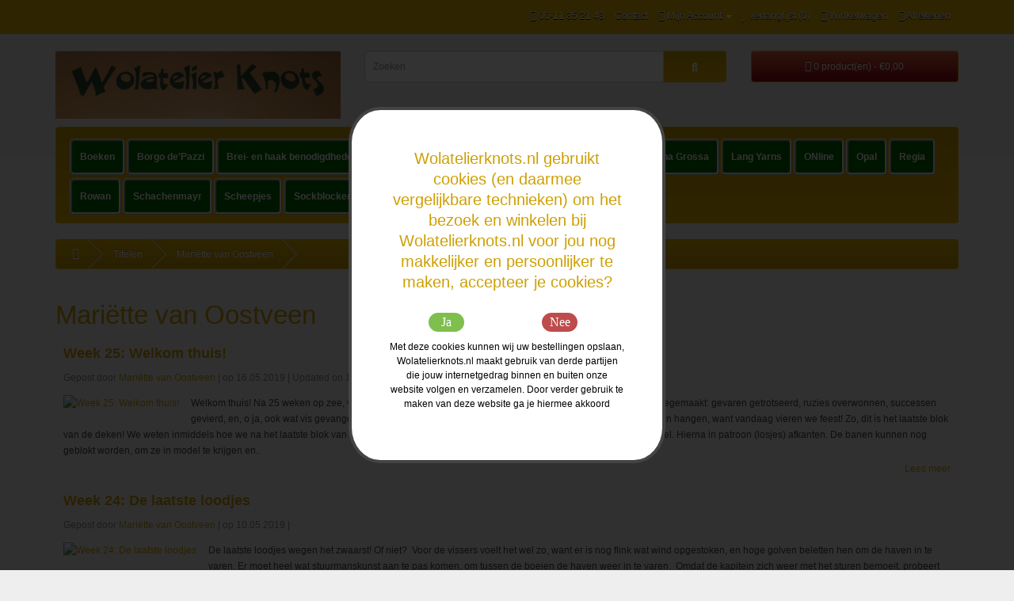

--- FILE ---
content_type: text/html; charset=utf-8
request_url: https://wolatelierknots.nl/blog-headlines/blogauthor1
body_size: 11329
content:
<!DOCTYPE html>
<!--[if IE]><![endif]-->
<!--[if IE 8 ]><html dir="ltr" lang="nl" class="ie8"><![endif]-->
<!--[if IE 9 ]><html dir="ltr" lang="nl" class="ie9"><![endif]-->
<!--[if (gt IE 9)|!(IE)]><!-->
<html dir="ltr" lang="nl">
<!--<![endif]-->
<head>
<meta charset="UTF-8" />
<meta name="viewport" content="width=device-width, initial-scale=1">
<meta name="msapplication-config" content="none"/>
<title>Mariëtte van Oostveen</title>
<base href="https://wolatelierknots.nl/" />
<meta http-equiv="X-UA-Compatible" content="IE=edge">
<link href="https://wolatelierknots.nl/image/catalog/favicon.png" rel="icon" />
<link rel="stylesheet" type="text/css" href="catalog/view/theme/breigaren/stylesheet/css/bookblock.css" />
<!-- custom demo style -->
<link rel="stylesheet" type="text/css" href="catalog/view/theme/breigaren/stylesheet/css/demo1.css" />
<script src="catalog/view/javascript/js/modernizr.custom.js"></script>
<script src="catalog/view/javascript/jquery/jquery-2.1.1.min.js" type="text/javascript"></script>
<link href="catalog/view/javascript/bootstrap/css/bootstrap.min.css" rel="stylesheet" media="screen" />
<script src="catalog/view/javascript/mf/jquery-ui.min.js" type="text/javascript"></script>
<script src="catalog/view/javascript/bootstrap/js/bootstrap.min.js" type="text/javascript"></script>
<link href="catalog/view/javascript/font-awesome/css/font-awesome.min.css" rel="stylesheet" type="text/css" />
<link href="catalog/view/theme/breigaren/stylesheet/stylesheet.css" rel="stylesheet">
<link href="catalog/view/theme/default/stylesheet/blog-news.css" type="text/css" rel="stylesheet" media="screen" />
<script src="catalog/view/javascript/common.js" type="text/javascript"></script>
<!-- Global site tag (gtag.js) - Google Analytics -->
<script async src="https://www.googletagmanager.com/gtag/js?id=UA-109655353-1"></script>
<script>
  window.dataLayer = window.dataLayer || [];
  function gtag(){dataLayer.push(arguments);}
  gtag('js', new Date());

  gtag('config', 'UA-109655353-1');
</script><meta name="google-site-verification" content="5LMJ56Euk2lo1SWvo53L3g29ihM9uyY49decv-asVaE" />
</head>
<body class="news-ncategory">
<nav id="top">
  <div class="container">
            <div id="top-links" class="nav pull-right">
      <ul class="list-inline">
        <li><a href="https://wolatelierknots.nl/index.php?route=information/contact"><i class="fa fa-phone"></i> <span class="hidden-xs hidden-sm hidden-md">06-11 35 21 43</span></a></li>
        <li><a href="https://wolatelierknots.nl/index.php?route=information/contact">Contact</a></li>
        <li class="dropdown"><a href="https://wolatelierknots.nl/index.php?route=account/account" title="Mijn Account" class="dropdown-toggle" data-toggle="dropdown"><i class="fa fa-user"></i> <span class="hidden-xs hidden-sm hidden-md">Mijn Account</span> <span class="caret"></span></a>
          <ul class="dropdown-menu dropdown-menu-right">
                        <li><a href="https://wolatelierknots.nl/index.php?route=account/register">Registreren</a></li>
            <li><a href="https://wolatelierknots.nl/index.php?route=account/login">Inloggen</a></li>
                      </ul>
        </li>
        <li><a href="https://wolatelierknots.nl/index.php?route=account/wishlist" id="wishlist-total" title="Verlanglijst (0)"><i class="fa fa-heart"></i> <span class="hidden-xs hidden-sm hidden-md">Verlanglijst (0)</span></a></li>
        <li><a href="https://wolatelierknots.nl/index.php?route=checkout/cart" title="Winkelwagen"><i class="fa fa-shopping-cart"></i> <span class="hidden-xs hidden-sm hidden-md">Winkelwagen</span></a></li>
        <li><a href="https://wolatelierknots.nl/index.php?route=checkout/cart" title="Afrekenen"><i class="fa fa-share"></i> <span class="hidden-xs hidden-sm hidden-md">Afrekenen</span></a></li>
      </ul>
    </div>
  </div>
</nav>
<header>
  <div class="container">
    <div class="row">
      <div class="col-sm-4">
        <div id="logo">
                    <a href="https://wolatelierknots.nl/index.php?route=common/home"><img src="https://wolatelierknots.nl/image/catalog/logo_knots.jpg" title="Wolatelier Knots" alt="Wolatelier Knots" class="img-responsive" /></a>
                  </div>
      </div>
      <div class="col-sm-5"><div id="search" class="input-group">
  <input type="text" name="search" value="" placeholder="Zoeken" class="form-control input-lg" />
  <span class="input-group-btn">
    <button type="button" class="btn btn-default btn-lg"><i class="fa fa-search"></i></button>
  </span>
</div>      </div>
      <div class="col-sm-3"><div id="cart" class="btn-group btn-block">
  <button type="button" data-toggle="dropdown" data-loading-text="Laden..." class="btn btn-inverse btn-block btn-lg dropdown-toggle"><i class="fa fa-shopping-cart"></i> <span id="cart-total">0 product(en) - €0,00</span></button>
  <ul class="dropdown-menu pull-right">
        <li>
      <p class="text-center">U heeft nog geen producten in uw winkelwagen.</p>
    </li>
      </ul>
</div>
</div>
    </div>
  </div>
</header>
<div class="container">
  <nav id="menu" class="navbar">
    <div class="navbar-header"><span id="category" class="visible-xs">categorie&euml;n</span>
      <button type="button" class="btn btn-navbar navbar-toggle" data-toggle="collapse" data-target=".navbar-ex1-collapse"><i class="fa fa-bars"></i></button>
    </div>
    <div class="collapse navbar-collapse navbar-ex1-collapse">
      <ul class="nav navbar-nav">
                        <li class="dropdown"><a href="https://wolatelierknots.nl/boeken" class="dropdown-toggle" data-toggle="dropdown">Boeken</a>
          <div class="dropdown-menu">
            <div class="dropdown-inner">
                            <ul class="list-unstyled">
                                <li><a href="https://wolatelierknots.nl/boeken/aanbieding boeken">Aanbieding boeken</a></li>
                              </ul>
                          </div>
            <a href="https://wolatelierknots.nl/boeken" class="see-all">Alles weergeven Boeken</a> </div>
        </li>
                                <li class="dropdown"><a href="https://wolatelierknots.nl/borgodepazzi" class="dropdown-toggle" data-toggle="dropdown">Borgo de'Pazzi</a>
          <div class="dropdown-menu">
            <div class="dropdown-inner">
                            <ul class="list-unstyled">
                                <li><a href="https://wolatelierknots.nl/borgodepazzi/Flambé">Flambé</a></li>
                                <li><a href="https://wolatelierknots.nl/borgodepazzi/magickette">Magic Kette</a></li>
                                <li><a href="https://wolatelierknots.nl/borgodepazzi/Wilma">Wilma</a></li>
                              </ul>
                          </div>
            <a href="https://wolatelierknots.nl/borgodepazzi" class="see-all">Alles weergeven Borgo de'Pazzi</a> </div>
        </li>
                                <li><a href="https://wolatelierknots.nl/brei-haaknaalden">Brei- en haak benodigdheden</a></li>
                                <li><a href="https://wolatelierknots.nl/brei-haak-pakketten">Brei-Haakpakketten</a></li>
                                <li class="dropdown"><a href="https://wolatelierknots.nl/index.php?route=product/category&amp;path=302" class="dropdown-toggle" data-toggle="dropdown">DMC</a>
          <div class="dropdown-menu">
            <div class="dropdown-inner">
                            <ul class="list-unstyled">
                                <li><a href="https://wolatelierknots.nl/index.php?route=product/category&amp;path=302_301">Top This</a></li>
                              </ul>
                          </div>
            <a href="https://wolatelierknots.nl/index.php?route=product/category&amp;path=302" class="see-all">Alles weergeven DMC</a> </div>
        </li>
                                <li class="dropdown"><a href="https://wolatelierknots.nl/durablegaren" class="dropdown-toggle" data-toggle="dropdown">Durable</a>
          <div class="dropdown-menu">
            <div class="dropdown-inner">
                            <ul class="list-unstyled">
                                <li><a href="https://wolatelierknots.nl/durablegaren/Durable Soqs klassiek sokkengaren                           ">Soqs</a></li>
                              </ul>
                          </div>
            <a href="https://wolatelierknots.nl/durablegaren" class="see-all">Alles weergeven Durable</a> </div>
        </li>
                                <li><a href="https://wolatelierknots.nl/knitpro">Knitpro</a></li>
                                <li class="dropdown"><a href="https://wolatelierknots.nl/Lana_grossa" class="dropdown-toggle" data-toggle="dropdown">Lana Grossa</a>
          <div class="dropdown-menu">
            <div class="dropdown-inner">
                            <ul class="list-unstyled">
                                <li><a href="https://wolatelierknots.nl/Lana_grossa/4capi">4 Capi</a></li>
                                <li><a href="https://wolatelierknots.nl/Lana_grossa/Aboutberlinfunky">About Berlin Funky</a></li>
                                <li><a href="https://wolatelierknots.nl/Lana_grossa/AboutBerlinYakSky">About Berlin Yak Sky</a></li>
                                <li><a href="https://wolatelierknots.nl/Lana_grossa/allora">Allora</a></li>
                                <li><a href="https://wolatelierknots.nl/Lana_grossa/AlloraHanddyed">Allora Hand-dyed</a></li>
                                <li><a href="https://wolatelierknots.nl/Lana_grossa/Alpaca Air">Alpaca Air</a></li>
                                <li><a href="https://wolatelierknots.nl/Lana_grossa/AlpacaAirII">Alpaca Air II</a></li>
                                <li><a href="https://wolatelierknots.nl/Lana_grossa/alpacamoda">Alpaca Moda</a></li>
                                <li><a href="https://wolatelierknots.nl/Lana_grossa/Cotolana">Alta Moda Cotolana</a></li>
                                <li><a href="https://wolatelierknots.nl/Lana_grossa/cotolanaprint">Alta Moda Cotolana Print</a></li>
                                <li><a href="https://wolatelierknots.nl/Lana_grossa/Avio">Avio</a></li>
                                <li><a href="https://wolatelierknots.nl/Lana_grossa/BabySoft">Babysoft</a></li>
                                <li><a href="https://wolatelierknots.nl/Lana_grossa/Bacca">Bacca</a></li>
                                <li><a href="https://wolatelierknots.nl/Lana_grossa/Basta">Basta</a></li>
                                <li><a href="https://wolatelierknots.nl/Lana_grossa/Bella">Bella</a></li>
                                <li><a href="https://wolatelierknots.nl/Lana_grossa/bingo_breiwol">Bingo</a></li>
                                <li><a href="https://wolatelierknots.nl/Lana_grossa/Bomba">Bomba</a></li>
                                <li><a href="https://wolatelierknots.nl/Lana_grossa/Bottoni">Bottoni</a></li>
                                <li><a href="https://wolatelierknots.nl/index.php?route=product/category&amp;path=39_252">Brigitte no 2</a></li>
                                <li><a href="https://wolatelierknots.nl/Lana_grossa/Brigitte03">Brigitte no 3</a></li>
                                <li><a href="https://wolatelierknots.nl/Lana_grossa/brigitte03color">Brigitte no 3 Color</a></li>
                                <li><a href="https://wolatelierknots.nl/Lana_grossa/Brigitteno5">Brigitte no 5</a></li>
                                <li><a href="https://wolatelierknots.nl/Lana_grossa/Brigitte Silkdream">Brigitte Silkdream</a></li>
                                <li><a href="https://wolatelierknots.nl/Lana_grossa/brillino">Brillino</a></li>
                                <li><a href="https://wolatelierknots.nl/Lana_grossa/Campo">Campo</a></li>
                                <li><a href="https://wolatelierknots.nl/Lana_grossa/Cara">Cara</a></li>
                                <li><a href="https://wolatelierknots.nl/Lana_grossa/cashseta">Cashseta</a></li>
                                <li><a href="https://wolatelierknots.nl/Lana_grossa/Cassata">Cassata</a></li>
                                <li><a href="https://wolatelierknots.nl/Lana_grossa/Chirstmas Edition">Christmas Edition</a></li>
                                <li><a href="https://wolatelierknots.nl/Lana_grossa/Cocco">Cocco</a></li>
                                <li><a href="https://wolatelierknots.nl/Lana_grossa/collino">Collino</a></li>
                                <li><a href="https://wolatelierknots.nl/Lana_grossa/colorissimo">Colorissimo</a></li>
                                <li><a href="https://wolatelierknots.nl/Lana_grossa/Colorsforyou">Colors for You</a></li>
                                <li><a href="https://wolatelierknots.nl/Lana_grossa/Colortwist">Colortwist</a></li>
                                <li><a href="https://wolatelierknots.nl/Lana_grossa/colupo">Colupo</a></li>
                                <li><a href="https://wolatelierknots.nl/Lana_grossa/Confetti">Confetti</a></li>
                                <li><a href="https://wolatelierknots.nl/Lana_grossa/Coolmerinobig">Cool Merino Big</a></li>
                                <li><a href="https://wolatelierknots.nl/Lana_grossa/cool-wool">Cool Wool</a></li>
                                <li><a href="https://wolatelierknots.nl/Lana_grossa/CoolWool4Socks">Cool Wool 4 Socks Print</a></li>
                                <li><a href="https://wolatelierknots.nl/Lana_grossa/coolwoolbaby">Cool Wool Baby</a></li>
                                <li><a href="https://wolatelierknots.nl/Lana_grossa/coolwool">Cool Wool Big</a></li>
                                <li><a href="https://wolatelierknots.nl/Lana_grossa/CwbVintage">Cool Wool Big Vintage</a></li>
                                <li><a href="https://wolatelierknots.nl/Lana_grossa/coolwoolhanddyed">Cool Wool Hand-dyed</a></li>
                                <li><a href="https://wolatelierknots.nl/Lana_grossa/coolwoollace">Cool Wool Lace Hand-dyed</a></li>
                                <li><a href="https://wolatelierknots.nl/Lana_grossa/CoolWoolVintage">Cool Wool Vintage</a></li>
                                <li><a href="https://wolatelierknots.nl/Lana_grossa/Cotonella">Cotonella</a></li>
                                <li><a href="https://wolatelierknots.nl/Lana_grossa/Cottonwool">Cotton Wool</a></li>
                                <li><a href="https://wolatelierknots.nl/Lana_grossa/Cottonhair">Cottonhair</a></li>
                                <li><a href="https://wolatelierknots.nl/Lana_grossa/Diversa">Diversa en Diversa Print</a></li>
                                <li><a href="https://wolatelierknots.nl/Lana_grossa/Dodici">Dodici</a></li>
                                <li><a href="https://wolatelierknots.nl/Lana_grossa/Ecco">Ecco </a></li>
                              </ul>
                            <ul class="list-unstyled">
                                <li><a href="https://wolatelierknots.nl/Lana_grossa/ecopuno">Ecopuno</a></li>
                                <li><a href="https://wolatelierknots.nl/Lana_grossa/ecopunodegrade">Ecopuno Degradé</a></li>
                                <li><a href="https://wolatelierknots.nl/index.php?route=product/category&amp;path=39_175">Elastico</a></li>
                                <li><a href="https://wolatelierknots.nl/Lana_grossa/estivo-lanagrossa">Estivo ll</a></li>
                                <li><a href="https://wolatelierknots.nl/Lana_grossa/Fantasia">Fantasia</a></li>
                                <li><a href="https://wolatelierknots.nl/Lana_grossa/Farfalle">Farfalle</a></li>
                                <li><a href="https://wolatelierknots.nl/Lana_grossa/Fashiontweed">Fashion Tweed</a></li>
                                <li><a href="https://wolatelierknots.nl/Lana_grossa/Fatto">Fatto</a></li>
                                <li><a href="https://wolatelierknots.nl/Lana_grossa/viltgaren">Feltro en Feltro Print</a></li>
                                <li><a href="https://wolatelierknots.nl/Lana_grossa/Fresco">Fresco</a></li>
                                <li><a href="https://wolatelierknots.nl/Lana_grossa/Gelato">Gelato</a></li>
                                <li><a href="https://wolatelierknots.nl/Lana_grossa/Gianna">Gianna</a></li>
                                <li><a href="https://wolatelierknots.nl/Lana_grossa/Gigante">Gigante</a></li>
                                <li><a href="https://wolatelierknots.nl/Lana_grossa/Gioia">Gioia</a></li>
                                <li><a href="https://wolatelierknots.nl/Lana_grossa/Glamcot">Glamcot</a></li>
                                <li><a href="https://wolatelierknots.nl/Lana_grossa/Glamour">Glamour</a></li>
                                <li><a href="https://wolatelierknots.nl/Lana_grossa/gomitoloaloha">Gomitolo Aloha</a></li>
                                <li><a href="https://wolatelierknots.nl/Lana_grossa/Gomitoloalpaca">Gomitolo Alpaca</a></li>
                                <li><a href="https://wolatelierknots.nl/Lana_grossa/Gomitolo Arco">Gomitolo Arco</a></li>
                                <li><a href="https://wolatelierknots.nl/Lana_grossa/GomitoloArte">Gomitolo Arte</a></li>
                                <li><a href="https://wolatelierknots.nl/Lana_grossa/Gomitolo Baleno">Gomitolo Baleno</a></li>
                                <li><a href="https://wolatelierknots.nl/Lana_grossa/GomitoloCollino">Gomitolo Collino</a></li>
                                <li><a href="https://wolatelierknots.nl/Lana_grossa/Gomitolodenim">Gomitolo Denim</a></li>
                                <li><a href="https://wolatelierknots.nl/Lana_grossa/gomdenimgraffiti">Gomitolo Denim Grafiiti</a></li>
                                <li><a href="https://wolatelierknots.nl/Lana_grossa/Gomitolodipinto">Gomitolo Dipinto</a></li>
                                <li><a href="https://wolatelierknots.nl/Lana_grossa/gomitolodoppio">Gomitolo Doppio</a></li>
                                <li><a href="https://wolatelierknots.nl/Lana_grossa/gomitolofelice">Gomitolo Felice</a></li>
                                <li><a href="https://wolatelierknots.nl/Lana_grossa/gomitolofinito">Gomitolo Finito</a></li>
                                <li><a href="https://wolatelierknots.nl/Lana_grossa/GomitoloFumo">Gomitolo Fumo</a></li>
                                <li><a href="https://wolatelierknots.nl/Lana_grossa/GomitoloHippie">Gomitolo Hippie</a></li>
                                <li><a href="https://wolatelierknots.nl/Lana_grossa/GomitoloIntenso">Gomitolo Intenso</a></li>
                                <li><a href="https://wolatelierknots.nl/Lana_grossa/GomitoloLino">Gomitolo Lino</a></li>
                                <li><a href="https://wolatelierknots.nl/Lana_grossa/GomitoloMambo">Gomitolo Mambo</a></li>
                                <li><a href="https://wolatelierknots.nl/Lana_grossa/GomitoloMeilenweit">Gomitolo Meilenweit</a></li>
                                <li><a href="https://wolatelierknots.nl/Lana_grossa/Gomitolomezzo">Gomitolo Mezzo</a></li>
                                <li><a href="https://wolatelierknots.nl/Lana_grossa/GomitoloPablo">Gomitolo Pablo</a></li>
                                <li><a href="https://wolatelierknots.nl/Lana_grossa/Gomsel1">Gomitolo Selezione 1</a></li>
                                <li><a href="https://wolatelierknots.nl/Lana_grossa/Gomsel2">Gomitolo Selezione 2</a></li>
                                <li><a href="https://wolatelierknots.nl/Lana_grossa/Gomsel3">Gomitolo Selezione 3</a></li>
                                <li><a href="https://wolatelierknots.nl/Lana_grossa/GomitoloSilkhair">Gomitolo Silkhair</a></li>
                                <li><a href="https://wolatelierknots.nl/Lana_grossa/GomitoloSummerTweed">Gomitolo Summer Tweed</a></li>
                                <li><a href="https://wolatelierknots.nl/Lana_grossa/GomitoloTono">Gomitolo Tono</a></li>
                                <li><a href="https://wolatelierknots.nl/Lana_grossa/gomitolotosca">Gomitolo Tosca</a></li>
                                <li><a href="https://wolatelierknots.nl/Lana_grossa/gomitolobene">Gomitolo Versione, Maya en Tosca </a></li>
                                <li><a href="https://wolatelierknots.nl/Lana_grossa/Imagine">Imagine</a></li>
                                <li><a href="https://wolatelierknots.nl/Lana_grossa/Jolie">Jolie</a></li>
                                <li><a href="https://wolatelierknots.nl/Lana_grossa/lalaberlincloudy">Lala Berlin Cloudy</a></li>
                                <li><a href="https://wolatelierknots.nl/Lana_grossa/landlustdiesockenwolle">Landlust Die Sockenwolle</a></li>
                                <li><a href="https://wolatelierknots.nl/Lana_grossa/Die SockenwolleSeide">Landlust Die Sockenwolle Seide</a></li>
                                <li><a href="https://wolatelierknots.nl/Lana_grossa/Landlust Merino 180">Landlust Merino 180</a></li>
                                <li><a href="https://wolatelierknots.nl/Lana_grossa/LandlustNaturwolle">Landlust Naturwolle</a></li>
                              </ul>
                            <ul class="list-unstyled">
                                <li><a href="https://wolatelierknots.nl/Lana_grossa/LandlustSofttweed">Landlust Soft Tweed 180</a></li>
                                <li><a href="https://wolatelierknots.nl/Lana_grossa/landlustsommerseide">Landlust Sommerseide</a></li>
                                <li><a href="https://wolatelierknots.nl/Lana_grossa/Linarte">Linarte</a></li>
                                <li><a href="https://wolatelierknots.nl/Lana_grossa/Linissimo">Linissimo</a></li>
                                <li><a href="https://wolatelierknots.nl/Lana_grossa/Maglia">Maglia</a></li>
                                <li><a href="https://wolatelierknots.nl/Lana_grossa/Mare">Mare</a></li>
                                <li><a href="https://wolatelierknots.nl/Lana_grossa/mcwool-cottonmix-80">McWool Cotton Mix 80</a></li>
                                <li><a href="https://wolatelierknots.nl/Lana_grossa/lanagrossa_mcwool_merino_mix">McWool Merino Mix</a></li>
                                <li><a href="https://wolatelierknots.nl/Lana_grossa/Meilenweit Aktion">Meilenweit 100 Aktion</a></li>
                                <li><a href="https://wolatelierknots.nl/Lana_grossa/MeilenweitArte">Meilenweit 100 Arte</a></li>
                                <li><a href="https://wolatelierknots.nl/Lana_grossa/MeilenweitCaprese">Meilenweit 100 Caprese</a></li>
                                <li><a href="https://wolatelierknots.nl/Lana_grossa/MeilenweitCarezza">Meilenweit 100 Carezza</a></li>
                                <li><a href="https://wolatelierknots.nl/Lana_grossa/MeilenweitConfettini">Meilenweit 100 Confettini</a></li>
                                <li><a href="https://wolatelierknots.nl/Lana_grossa/Meil Isola">Meilenweit 100 Cotone Vegano Isola</a></li>
                                <li><a href="https://wolatelierknots.nl/Lana_grossa/Meilenweitcotbamboo">Meilenweit 100 Cotton Bamboo Denim</a></li>
                                <li><a href="https://wolatelierknots.nl/index.php?route=product/category&amp;path=39_448">Meilenweit 100 Cotton Bamboo Positano</a></li>
                                <li><a href="https://wolatelierknots.nl/Lana_grossa/Meilenweit100SoleMix">Meilenweit 100 Cotton Bamboo Sole Mix</a></li>
                                <li><a href="https://wolatelierknots.nl/Lana_grossa/meilenweitdenim">Meilenweit 100 Denim Mix</a></li>
                                <li><a href="https://wolatelierknots.nl/Lana_grossa/Meilenweit Piccata">Meilenweit 100 Piccata</a></li>
                                <li><a href="https://wolatelierknots.nl/Lana_grossa/MeilenweitRainbow">Meilenweit 100 Rainbow</a></li>
                                <li><a href="https://wolatelierknots.nl/Lana_grossa/setafelicia">Meilenweit 100 Seta Felicia en Fiore</a></li>
                                <li><a href="https://wolatelierknots.nl/Lana_grossa/MeilenweitSooty">Meilenweit 100 Sooty</a></li>
                                <li><a href="https://wolatelierknots.nl/Lana_grossa/Meilenweit Dip">Meilenweit 50 Dip</a></li>
                                <li><a href="https://wolatelierknots.nl/Lana_grossa/MeilCosima6">Meilenweit 6 draads Cosima</a></li>
                                <li><a href="https://wolatelierknots.nl/Lana_grossa/Meilenweitintenso">Meilenweit 6 draads Intenso</a></li>
                                <li><a href="https://wolatelierknots.nl/Lana_grossa/Meilenweit6-draads">Meilenweit 6-draads Actie</a></li>
                                <li><a href="https://wolatelierknots.nl/Lana_grossa/Meil6Arte">Meilenweit 6-draads Arte</a></li>
                                <li><a href="https://wolatelierknots.nl/Lana_grossa/Meilenweit6DenimMix">Meilenweit 6-draads Denim Mix</a></li>
                                <li><a href="https://wolatelierknots.nl/Lana_grossa/Meilenweit 6-draads Piccata">Meilenweit 6-draads Piccata</a></li>
                                <li><a href="https://wolatelierknots.nl/Lana_grossa/Meilenweit Multi">Meilenweit 8 draads Multi</a></li>
                                <li><a href="https://wolatelierknots.nl/Lana_grossa/Meilenweit Arte">Meilenweit 8-draads Arte</a></li>
                                <li><a href="https://wolatelierknots.nl/index.php?route=product/category&amp;path=39_246">Meilenweit Batic</a></li>
                                <li><a href="https://wolatelierknots.nl/Lana_grossa/Softcolormix">Meilenweit Color Mix Soft</a></li>
                                <li><a href="https://wolatelierknots.nl/Lana_grossa/meilenweitbutterfly">Meilenweit Cotton Bamboo Butterfly en Sabbia</a></li>
                                <li><a href="https://wolatelierknots.nl/Lana_grossa/meilenweit-8draads Kimono">Meilenweit Kimono</a></li>
                                <li><a href="https://wolatelierknots.nl/Lana_grossa/MeilenweitBella">Meilenweit Merino Bella</a></li>
                                <li><a href="https://wolatelierknots.nl/Lana_grossa/Meilenweit-Christmas">Meilenweit Merino Christmas </a></li>
                                <li><a href="https://wolatelierknots.nl/Lana_grossa/meilcosima">Meilenweit Merino Cosima</a></li>
                                <li><a href="https://wolatelierknots.nl/Lana_grossa/Meilenweit Shades">Meilenweit Merino Extrafine Shades</a></li>
                                <li><a href="https://wolatelierknots.nl/Lana_grossa/meilenweitmerino">Meilenweit Merino Hand-dyed</a></li>
                                <li><a href="https://wolatelierknots.nl/Lana_grossa/meilmerino50gr">Meilenweit Merino Hand-dyed 50 gram</a></li>
                                <li><a href="https://wolatelierknots.nl/Lana_grossa/Meilenweit Stella">Meilenweit Merino Stella</a></li>
                                <li><a href="https://wolatelierknots.nl/Lana_grossa/Meilenweitmouline">Meilenweit Mouliné 6-draads</a></li>
                                <li><a href="https://wolatelierknots.nl/Lana_grossa/sojaministripes">Meilenweit Soja Mini Stripes</a></li>
                                <li><a href="https://wolatelierknots.nl/Lana_grossa/meilenweitluce">Melenweit Luce 8-draads</a></li>
                                <li><a href="https://wolatelierknots.nl/Lana_grossa/MerinoSuperiore">Merino Superiore</a></li>
                                <li><a href="https://wolatelierknots.nl/Lana_grossa/MerinoTwister">Merino Twister</a></li>
                                <li><a href="https://wolatelierknots.nl/Lana_grossa/merinouno">Merino Uno</a></li>
                                <li><a href="https://wolatelierknots.nl/Lana_grossa/MohairModa">Mohair Moda</a></li>
                                <li><a href="https://wolatelierknots.nl/Lana_grossa/Mosaico">Mosaico</a></li>
                                <li><a href="https://wolatelierknots.nl/Lana_grossa/Nastrino">Nastrino</a></li>
                              </ul>
                            <ul class="list-unstyled">
                                <li><a href="https://wolatelierknots.nl/Lana_grossa/naturalalpacaclassico">Natural Alpaca Classico</a></li>
                                <li><a href="https://wolatelierknots.nl/Lana_grossa/naturalalpacapelo">Natural Alpaca Pelo</a></li>
                                <li><a href="https://wolatelierknots.nl/Lana_grossa/NaturalCotton">Natural Cotton</a></li>
                                <li><a href="https://wolatelierknots.nl/Lana_grossa/NaturalSuperkidTweed">Natural Superkid Tweed</a></li>
                                <li><a href="https://wolatelierknots.nl/Lana_grossa/Nebbia">Nebbia</a></li>
                                <li><a href="https://wolatelierknots.nl/Lana_grossa/NewClassic">New Classic</a></li>
                                <li><a href="https://wolatelierknots.nl/Lana_grossa/nuvoletta">Nuvoletta</a></li>
                                <li><a href="https://wolatelierknots.nl/Lana_grossa/Organico">Organico </a></li>
                                <li><a href="https://wolatelierknots.nl/Lana_grossa/pappagallo">Pappagallo</a></li>
                                <li><a href="https://wolatelierknots.nl/Lana_grossa/PerFortuna">Per Fortuna</a></li>
                                <li><a href="https://wolatelierknots.nl/Lana_grossa/PerLei">Per Lei</a></li>
                                <li><a href="https://wolatelierknots.nl/Lana_grossa/Picasso">Picasso</a></li>
                                <li><a href="https://wolatelierknots.nl/Lana_grossa/PiuBella">Più Bella</a></li>
                                <li><a href="https://wolatelierknots.nl/Lana_grossa/Portofino">Portofino</a></li>
                                <li><a href="https://wolatelierknots.nl/Lana_grossa/Primavera">Primavera</a></li>
                                <li><a href="https://wolatelierknots.nl/Lana_grossa/Punodue">Puno Due</a></li>
                                <li><a href="https://wolatelierknots.nl/Lana_grossa/PunoLuce">Puno Luce</a></li>
                                <li><a href="https://wolatelierknots.nl/Lana_grossa/PuroVegano">Puro Vegano</a></li>
                                <li><a href="https://wolatelierknots.nl/Lana_grossa/romanza">Romanza</a></li>
                                <li><a href="https://wolatelierknots.nl/Lana_grossa/romanzacotone">Romanza Cotone</a></li>
                                <li><a href="https://wolatelierknots.nl/Lana_grossa/Setapura">Setapura</a></li>
                                <li><a href="https://wolatelierknots.nl/Lana_grossa/Setasuri">Setasuri</a></li>
                                <li><a href="https://wolatelierknots.nl/Lana_grossa/SetasuriBig">Setasuri Big</a></li>
                                <li><a href="https://wolatelierknots.nl/Lana_grossa/ShadesCottonLinen">Shades of Cotton Linen</a></li>
                                <li><a href="https://wolatelierknots.nl/Lana_grossa/ShadesMerinoCotton">Shades of Merino Cotton</a></li>
                                <li><a href="https://wolatelierknots.nl/Lana_grossa/shadesoftweed">Shades of Tweed</a></li>
                                <li><a href="https://wolatelierknots.nl/Lana_grossa/silkhair">Silkhair</a></li>
                                <li><a href="https://wolatelierknots.nl/Lana_grossa/slowwoollino">Slow Wool Lino</a></li>
                                <li><a href="https://wolatelierknots.nl/Lana_grossa/Smokey">Smokey</a></li>
                                <li><a href="https://wolatelierknots.nl/Lana_grossa/Soffio">Soffio</a></li>
                                <li><a href="https://wolatelierknots.nl/Lana_grossa/Softcottonbig">Soft Cotton Big</a></li>
                                <li><a href="https://wolatelierknots.nl/Lana_grossa/sololino">Solo Lino</a></li>
                                <li><a href="https://wolatelierknots.nl/Lana_grossa/Sottile">Sottile</a></li>
                                <li><a href="https://wolatelierknots.nl/Lana_grossa/Terra">Terra</a></li>
                                <li><a href="https://wolatelierknots.nl/Lana_grossa/TheCore">The Core</a></li>
                                <li><a href="https://wolatelierknots.nl/Lana_grossa/TheLookFine">The Look Fine</a></li>
                                <li><a href="https://wolatelierknots.nl/Lana_grossa/ThePaper">The Paper</a></li>
                                <li><a href="https://wolatelierknots.nl/Lana_grossa/Torto">Torto</a></li>
                                <li><a href="https://wolatelierknots.nl/Lana_grossa/trefili">Trefili</a></li>
                                <li><a href="https://wolatelierknots.nl/Lana_grossa/tropico">Tropico</a></li>
                                <li><a href="https://wolatelierknots.nl/Lana_grossa/Tuttti">Tutti</a></li>
                                <li><a href="https://wolatelierknots.nl/Lana_grossa/Twin">Twin 25 gram</a></li>
                                <li><a href="https://wolatelierknots.nl/Lana_grossa/Twin50">Twin 50 gram</a></li>
                                <li><a href="https://wolatelierknots.nl/Lana_grossa/unico">Unico Hand Dyed</a></li>
                                <li><a href="https://wolatelierknots.nl/Lana_grossa/Vintage Chunky">Vintage Chunky</a></li>
                                <li><a href="https://wolatelierknots.nl/Lana_grossa/VintageSocks">Vintage Socks</a></li>
                                <li><a href="https://wolatelierknots.nl/Lana_grossa/Winter Softness">Winter Softness</a></li>
                                <li><a href="https://wolatelierknots.nl/Lana_grossa/gomitoloversione">Gomitolo Versione</a></li>
                              </ul>
                          </div>
            <a href="https://wolatelierknots.nl/Lana_grossa" class="see-all">Alles weergeven Lana Grossa</a> </div>
        </li>
                                <li class="dropdown"><a href="https://wolatelierknots.nl/Langyarns" class="dropdown-toggle" data-toggle="dropdown">Lang Yarns</a>
          <div class="dropdown-menu">
            <div class="dropdown-inner">
                            <ul class="list-unstyled">
                                <li><a href="https://wolatelierknots.nl/Langyarns/Dipinto">Dipinto</a></li>
                                <li><a href="https://wolatelierknots.nl/Langyarns/MilleColoriBaby">Mille Colori Baby</a></li>
                              </ul>
                          </div>
            <a href="https://wolatelierknots.nl/Langyarns" class="see-all">Alles weergeven Lang Yarns</a> </div>
        </li>
                                <li class="dropdown"><a href="https://wolatelierknots.nl/online_garen" class="dropdown-toggle" data-toggle="dropdown">ONline</a>
          <div class="dropdown-menu">
            <div class="dropdown-inner">
                            <ul class="list-unstyled">
                                <li><a href="https://wolatelierknots.nl/online_garen/Calva">Calva</a></li>
                                <li><a href="https://wolatelierknots.nl/online_garen/Cari">Cari</a></li>
                                <li><a href="https://wolatelierknots.nl/online_garen/City">City </a></li>
                                <li><a href="https://wolatelierknots.nl/online_garen/breiwol-fano">Fano</a></li>
                                <li><a href="https://wolatelierknots.nl/online_garen/Filzwolle">Filz-Wolle Color</a></li>
                                <li><a href="https://wolatelierknots.nl/online_garen/Genoa">Genoa</a></li>
                                <li><a href="https://wolatelierknots.nl/online_garen/hommage">Hommage</a></li>
                                <li><a href="https://wolatelierknots.nl/online_garen/Marly">Marly</a></li>
                                <li><a href="https://wolatelierknots.nl/online_garen/Myfaircolor">My Fair Color</a></li>
                                <li><a href="https://wolatelierknots.nl/online_garen/omera">Omera</a></li>
                                <li><a href="https://wolatelierknots.nl/online_garen/Picado">Picado</a></li>
                                <li><a href="https://wolatelierknots.nl/online_garen/Sandydesign">Sandy design Color Linie 165</a></li>
                                <li><a href="https://wolatelierknots.nl/online_garen/Softy">Softy</a></li>
                              </ul>
                            <ul class="list-unstyled">
                                <li><a href="https://wolatelierknots.nl/online_garen/starwoollace">Starwool Lace Color</a></li>
                                <li><a href="https://wolatelierknots.nl/online_garen/streetdesigncolor">Street Design Color</a></li>
                                <li><a href="https://wolatelierknots.nl/online_garen/SupersockeAlpaka">Supersocke 100 Alpaka-Color</a></li>
                                <li><a href="https://wolatelierknots.nl/online_garen/SupersockeHappyLife">Supersocke 100 Happy Life-Color</a></li>
                                <li><a href="https://wolatelierknots.nl/online_garen/SupersockeRio">Supersocke 100 Rio Color</a></li>
                                <li><a href="https://wolatelierknots.nl/online_garen/Silk-color">Supersocke 100 Silk-Color </a></li>
                                <li><a href="https://wolatelierknots.nl/online_garen/SupersockeSpezialColor">Supersocke 100 Tweed</a></li>
                                <li><a href="https://wolatelierknots.nl/online_garen/Alpin-Color">Supersocke 6-draads Alpin-Color</a></li>
                                <li><a href="https://wolatelierknots.nl/online_garen/supersockebeach">Supersocke Beach Color</a></li>
                                <li><a href="https://wolatelierknots.nl/online_garen/ChristmasColor">Supersocke Christmas-Color Sort 362</a></li>
                                <li><a href="https://wolatelierknots.nl/online_garen/quebeccolor">Supersocke Quebec-color</a></li>
                                <li><a href="https://wolatelierknots.nl/online_garen/supersockespezial">Supersocke Spezial Melange</a></li>
                              </ul>
                          </div>
            <a href="https://wolatelierknots.nl/online_garen" class="see-all">Alles weergeven ONline</a> </div>
        </li>
                                <li class="dropdown"><a href="https://wolatelierknots.nl/index.php?route=product/category&amp;path=239" class="dropdown-toggle" data-toggle="dropdown">Opal</a>
          <div class="dropdown-menu">
            <div class="dropdown-inner">
                            <ul class="list-unstyled">
                                <li><a href="https://wolatelierknots.nl/index.php?route=product/category&amp;path=239_390">Opal XLarge 8draads Sokkenwol</a></li>
                              </ul>
                          </div>
            <a href="https://wolatelierknots.nl/index.php?route=product/category&amp;path=239" class="see-all">Alles weergeven Opal</a> </div>
        </li>
                                <li class="dropdown"><a href="https://wolatelierknots.nl/regia" class="dropdown-toggle" data-toggle="dropdown">Regia</a>
          <div class="dropdown-menu">
            <div class="dropdown-inner">
                            <ul class="list-unstyled">
                                <li><a href="https://wolatelierknots.nl/regia/MyFirstRegia">My First Regia</a></li>
                                <li><a href="https://wolatelierknots.nl/regia/PairfectPartnerlook">Pairfect Partnerlook</a></li>
                              </ul>
                          </div>
            <a href="https://wolatelierknots.nl/regia" class="see-all">Alles weergeven Regia</a> </div>
        </li>
                                <li class="dropdown"><a href="https://wolatelierknots.nl/index.php?route=product/category&amp;path=185" class="dropdown-toggle" data-toggle="dropdown">Rowan</a>
          <div class="dropdown-menu">
            <div class="dropdown-inner">
                            <ul class="list-unstyled">
                                <li><a href="https://wolatelierknots.nl/index.php?route=product/category&amp;path=185_186">Felted Tweed</a></li>
                              </ul>
                          </div>
            <a href="https://wolatelierknots.nl/index.php?route=product/category&amp;path=185" class="see-all">Alles weergeven Rowan</a> </div>
        </li>
                                <li class="dropdown"><a href="https://wolatelierknots.nl/schachenmayr" class="dropdown-toggle" data-toggle="dropdown">Schachenmayr</a>
          <div class="dropdown-menu">
            <div class="dropdown-inner">
                            <ul class="list-unstyled">
                                <li><a href="https://wolatelierknots.nl/schachenmayr/mohairdream"> Mohair Dream</a></li>
                                <li><a href="https://wolatelierknots.nl/schachenmayr/Maki">Maki </a></li>
                                <li><a href="https://wolatelierknots.nl/schachenmayr/merino285">Merino Extrafine 285 Lace</a></li>
                                <li><a href="https://wolatelierknots.nl/schachenmayr/Micro Summer Trend Color">Micro Summer Trend Color </a></li>
                                <li><a href="https://wolatelierknots.nl/schachenmayr/Miracle">Miracle</a></li>
                                <li><a href="https://wolatelierknots.nl/schachenmayr/Netzaporter">Netzaporter</a></li>
                              </ul>
                          </div>
            <a href="https://wolatelierknots.nl/schachenmayr" class="see-all">Alles weergeven Schachenmayr</a> </div>
        </li>
                                <li class="dropdown"><a href="https://wolatelierknots.nl/scheepjeswol_op_bol" class="dropdown-toggle" data-toggle="dropdown">Scheepjes</a>
          <div class="dropdown-menu">
            <div class="dropdown-inner">
                            <ul class="list-unstyled">
                                <li><a href="https://wolatelierknots.nl/scheepjeswol_op_bol/Catona1">Catona</a></li>
                                <li><a href="https://wolatelierknots.nl/scheepjeswol_op_bol/catona">Catona</a></li>
                                <li><a href="https://wolatelierknots.nl/scheepjeswol_op_bol/CatonaChroma">Catona Chroma</a></li>
                                <li><a href="https://wolatelierknots.nl/scheepjeswol_op_bol/chunkymonkey">Chunky Monkey</a></li>
                                <li><a href="https://wolatelierknots.nl/scheepjeswol_op_bol/ colourcrafter">Colour Crafter</a></li>
                                <li><a href="https://wolatelierknots.nl/index.php?route=product/category&amp;path=63_170">Cotton 8</a></li>
                                <li><a href="https://wolatelierknots.nl/scheepjeswol_op_bol/noorsesokkenwol_scheepjeswol">Noorse Sokkenwol</a></li>
                                <li><a href="https://wolatelierknots.nl/scheepjeswol_op_bol/softfun">Softfun</a></li>
                                <li><a href="https://wolatelierknots.nl/scheepjeswol_op_bol/Stonewashed">Stonewashed</a></li>
                                <li><a href="https://wolatelierknots.nl/scheepjeswol_op_bol/Stonewashed XL">Stonewashed XL</a></li>
                                <li><a href="https://wolatelierknots.nl/scheepjeswol_op_bol/Sunkissed">Sunkissed</a></li>
                                <li><a href="https://wolatelierknots.nl/scheepjeswol_op_bol/wanderlust">Wanderlust</a></li>
                                <li><a href="https://wolatelierknots.nl/scheepjeswol_op_bol/scheepjeswhirl">Whirl</a></li>
                                <li><a href="https://wolatelierknots.nl/scheepjeswol_op_bol/Wirlette">Whirlette</a></li>
                                <li><a href="https://wolatelierknots.nl/scheepjeswol_op_bol/zareska_maris_sokkenwol">Zareska Maris</a></li>
                              </ul>
                          </div>
            <a href="https://wolatelierknots.nl/scheepjeswol_op_bol" class="see-all">Alles weergeven Scheepjes</a> </div>
        </li>
                                <li><a href="https://wolatelierknots.nl/sockblocker">Sockblockers van Opry</a></li>
                                <li><a href="https://wolatelierknots.nl/blog-headlines">Blog Headlines</a></li>
                        <li><a href="index.php?route=product/special">Aanbiedingen</a></li>
      </ul>
    </div>
  </nav>
</div>
<div class="container">
  <ul class="breadcrumb">
        <li><a href="https://wolatelierknots.nl/index.php?route=common/home"><i class="fa fa-home"></i></a></li>
        <li><a href="https://wolatelierknots.nl/blog-headlines">Titelen</a></li>
        <li><a href="https://wolatelierknots.nl/blog-headlines/blogauthor1">Mariëtte van Oostveen</a></li>
      </ul>
  <div class="row">                <div id="content" class="col-sm-12">      <h1>Mariëtte van Oostveen</h1>
       	<div class="bnews-list">
					<div class="artblock">
									<div class="name"><a href="https://wolatelierknots.nl/blog-headlines/blogauthor1/blogart28">Week 25: Welkom thuis!</a></div>
								<div class="article-meta">
											Gepost door <a href="https://wolatelierknots.nl/blog-headlines/blogauthor1">Mariëtte van Oostveen</a> |
																op 16.05.2019 |
																Updated on 17.05.2019 |
														</div>
									<a href="https://wolatelierknots.nl/blog-headlines/blogauthor1/blogart28"><img class="article-image" align="left" src="https://wolatelierknots.nl/image/cache/catalog/Vissersdeken/E5 Welkom thuis-80x80.jpg" title="Week 25: Welkom thuis!" alt="Week 25: Welkom thuis!" /></a>
																													<div class="description">Welkom thuis!

Na 25 weken op zee, vaart de vissersboot weer de haven in. We hebben deze reis van alles meegemaakt: gevaren getrotseerd, ruzies overwonnen, successen gevierd, en, o ja, ook wat vis gevangen.&nbsp;
De thuisblijvers zijn blij en hebben het dorp versierd! Je ziet de vlaggen hangen, want vandaag vieren we feest!

Zo, dit is het laatste blok van de deken! We weten inmiddels hoe we na het laatste blok van een baan moeten eindigen: nog 2 naalden tricot, en 3 naalden gerstekorrel. Hierna in patroon (losjes) afkanten. De banen kunnen nog geblokt worden, om ze in model te krijgen en..</div>
																	<div class="blog-button"><a class="button" href="https://wolatelierknots.nl/blog-headlines/blogauthor1/blogart28">Lees meer</a></div>
							</div>
					<div class="artblock">
									<div class="name"><a href="https://wolatelierknots.nl/blog-headlines/blogauthor1/blogart27">Week 24: De laatste loodjes</a></div>
								<div class="article-meta">
											Gepost door <a href="https://wolatelierknots.nl/blog-headlines/blogauthor1">Mariëtte van Oostveen</a> |
																op 10.05.2019 |
																			</div>
									<a href="https://wolatelierknots.nl/blog-headlines/blogauthor1/blogart27"><img class="article-image" align="left" src="https://wolatelierknots.nl/image/cache/catalog/Vissersdeken/De Laatste Loodjes-80x80.jpg" title="Week 24: De laatste loodjes" alt="Week 24: De laatste loodjes" /></a>
																													<div class="description">De laatste loodjes wegen het zwaarst! Of niet?&nbsp;

Voor de vissers voelt het wel zo, want er is nog flink wat wind opgestoken, en hoge golven beletten hen om de haven in te varen. Er moet heel wat stuurmanskunst aan te pas komen, om tussen de boeien de haven weer in te varen.&nbsp;
Omdat de kapitein zich weer met het sturen bemoeit, probeert de bemanning hem weg te houden uit de kajuit, zodat de stuurman de boot veilig thuis kan brengen.&nbsp;

Volgende week het laatste blok en dan zit het avontuur erop!. Het blok deze week heeft één kanttekening: de eerste 13 naalden 1 keer breien, da..</div>
																	<div class="blog-button"><a class="button" href="https://wolatelierknots.nl/blog-headlines/blogauthor1/blogart27">Lees meer</a></div>
							</div>
					<div class="artblock">
									<div class="name"><a href="https://wolatelierknots.nl/blog-headlines/blogauthor1/blogart26">Week 23: Vuurtoren</a></div>
								<div class="article-meta">
											Gepost door <a href="https://wolatelierknots.nl/blog-headlines/blogauthor1">Mariëtte van Oostveen</a> |
																op 02.05.2019 |
																Updated on 03.05.2019 |
														</div>
									<a href="https://wolatelierknots.nl/blog-headlines/blogauthor1/blogart26"><img class="article-image" align="left" src="https://wolatelierknots.nl/image/cache/catalog/Vissersdeken/Vuurtoren-80x80.jpg" title="Week 23: Vuurtoren" alt="Week 23: Vuurtoren" /></a>
																													<div class="description">De vuurtoren is in zicht, we zijn bijna thuis. Dat wordt tijd ook, want er zijn geen schone sokken meer. Het eten raakt op, en nu is er alleen maar vis. En het is natuurlijk de bedoeling dat deze mee naar huis gaat, om daar te verkopen.

Dit patroon is in het geheel getekend. Het zijn 69 naalden. Brei je minder naalden, dan kan je ook stoppen na naald 66.

Na dit blok komen er nog 2 en dan is de deken klaar!

Naar het patroon:
Vuurtoren..</div>
																	<div class="blog-button"><a class="button" href="https://wolatelierknots.nl/blog-headlines/blogauthor1/blogart26">Lees meer</a></div>
							</div>
					<div class="artblock">
									<div class="name"><a href="https://wolatelierknots.nl/blog-headlines/blogauthor1/blogart25">Week 22: Huisjes aan de kust</a></div>
								<div class="article-meta">
											Gepost door <a href="https://wolatelierknots.nl/blog-headlines/blogauthor1">Mariëtte van Oostveen</a> |
																op 25.04.2019 |
																Updated on 26.04.2019 |
														</div>
									<a href="https://wolatelierknots.nl/blog-headlines/blogauthor1/blogart25"><img class="article-image" align="left" src="https://wolatelierknots.nl/image/cache/catalog/Vissersdeken/E2 Huisjes aan de kust-80x80.jpg" title="Week 22: Huisjes aan de kust" alt="Week 22: Huisjes aan de kust" /></a>
																													<div class="description">Als de reis er dan bijna opzit, moet het voor de bemanning van de vissersboot toch wel heel fijn zijn, om de kust weer te zien. Thuis wachten natuurlijk hun vrouwen en kinderen die naar hen uitkijken.&nbsp;
De balans van de reis wordt langzamerhand opgemaakt; is er voldoende gevangen, welke gevaren hebben we doorstaan, komen we met evenveel mannen thuis, als waarmee we op reis zijn gegaan?
Vroeger kon je er niet altijd vanuit gaan, dat iedereen veilig thuis kwam. Zeelieden van vroeger konden namelijk vaak niet zwemmen, vreemd genoeg. Als er een zeeman overboord sloeg, was de kans groot dat h..</div>
																	<div class="blog-button"><a class="button" href="https://wolatelierknots.nl/blog-headlines/blogauthor1/blogart25">Lees meer</a></div>
							</div>
					<div class="artblock">
									<div class="name"><a href="https://wolatelierknots.nl/blog-headlines/blogauthor1/blogart24">Week 21: Vissersknoop</a></div>
								<div class="article-meta">
											Gepost door <a href="https://wolatelierknots.nl/blog-headlines/blogauthor1">Mariëtte van Oostveen</a> |
																op 19.04.2019 |
																			</div>
									<a href="https://wolatelierknots.nl/blog-headlines/blogauthor1/blogart24"><img class="article-image" align="left" src="https://wolatelierknots.nl/image/cache/catalog/Vissersdeken/Zeemansknopen-80x80.jpg" title="Week 21: Vissersknoop" alt="Week 21: Vissersknoop" /></a>
																													<div class="description">We zijn toegekomen aan de laatste baan van onze Vissersdeken!&nbsp;
De haven is nog lang niet in zicht; eerst moeten er nog wat hindernissen worden genomen.
In de zeevaart gebruiken ze een heleboel knopen: om touwen met elkaar te verbinden, om iets ergens aan vast leggen, voor de zeilen, het aanleggen aan de wal en het vastsnoeren van de lading. Ook netten worden geknoopt, het zogenaamde "boeten".
Bekende knopen zijn de platte knoop, de mastworp en de paalsteek.
Bij het breien en haken gebruiken we natuurlijk ook knopen. De magische knoop, om 2 draden aan elkaar te verbinden, heet in de ze..</div>
																	<div class="blog-button"><a class="button" href="https://wolatelierknots.nl/blog-headlines/blogauthor1/blogart24">Lees meer</a></div>
							</div>
					<div class="artblock">
									<div class="name"><a href="https://wolatelierknots.nl/blog-headlines/blogauthor1/blogart23">Week 20: Visvangst</a></div>
								<div class="article-meta">
											Gepost door <a href="https://wolatelierknots.nl/blog-headlines/blogauthor1">Mariëtte van Oostveen</a> |
																op 11.04.2019 |
																Updated on 18.04.2019 |
														</div>
									<a href="https://wolatelierknots.nl/blog-headlines/blogauthor1/blogart23"><img class="article-image" align="left" src="https://wolatelierknots.nl/image/cache/catalog/Vissersdeken/Visvangst-80x80.jpg" title="Week 20: Visvangst" alt="Week 20: Visvangst" /></a>
																													<div class="description">We zijn uitgekomen bij het laatste blok in de vierde baan. Hierna nog één baan van 5 blokken en de Vissersdeken is klaar!
Wat gaat dat snel, hè!

Deze week hebben de vissers eindelijk weer wat gevangen: je ziet de netten halfvol met vis. Dat is maar goed ook, want er moeten heel wat gezinnen eten van de opbrengst van de visvangst. Nog een paar weken en dan varen we weer naar huis.

Dit is geen gemakkelijk blok. Het patroon is een herhaling van 14 naalden en elke naald is weer anders. Houd de draad tussen de rechte en averechte steken goed op spanning, dan komt het patroon goed tot zijn re..</div>
																	<div class="blog-button"><a class="button" href="https://wolatelierknots.nl/blog-headlines/blogauthor1/blogart23">Lees meer</a></div>
							</div>
					<div class="artblock">
									<div class="name"><a href="https://wolatelierknots.nl/blog-headlines/blogauthor1/blogart22">Week 19: Bliksemschichten</a></div>
								<div class="article-meta">
											Gepost door <a href="https://wolatelierknots.nl/blog-headlines/blogauthor1">Mariëtte van Oostveen</a> |
																op 05.04.2019 |
																			</div>
									<a href="https://wolatelierknots.nl/blog-headlines/blogauthor1/blogart22"><img class="article-image" align="left" src="https://wolatelierknots.nl/image/cache/catalog/Vissersdeken/Bliksemschicht-80x80.jpg" title="Week 19: Bliksemschichten" alt="Week 19: Bliksemschichten" /></a>
																													<div class="description">Het weer is sinds vorige week slechter geworden. Enorme slagregens&nbsp;verblinden iedereen die nog op dek is. Vissen is onmogelijk geworden. Harde donderklappen en felle bliksemschichten volgen elkaar snel op.&nbsp;
De bemanning is daarom maar gaan schuilen in de kajuit. Er wordt een kleine competitie klaverjassen opgezet.&nbsp;
Iedereen laat de kapitein winnen, want die kan niet tegen z'n verlies.

Is iedereen een beetje bijgekomen van het blok van vorige week? En, viel het mee?&nbsp;
Deze week is een stuk gemakkelijker, met een heen- en teruggaande naald die gelijk zijn. Als je maar be..</div>
																	<div class="blog-button"><a class="button" href="https://wolatelierknots.nl/blog-headlines/blogauthor1/blogart22">Lees meer</a></div>
							</div>
					<div class="artblock">
									<div class="name"><a href="https://wolatelierknots.nl/blog-headlines/blogauthor1/blogart21">Week 18 Visservloot</a></div>
								<div class="article-meta">
											Gepost door <a href="https://wolatelierknots.nl/blog-headlines/blogauthor1">Mariëtte van Oostveen</a> |
																op 29.03.2019 |
																			</div>
									<a href="https://wolatelierknots.nl/blog-headlines/blogauthor1/blogart21"><img class="article-image" align="left" src="https://wolatelierknots.nl/image/cache/catalog/Vissersdeken/Vissersvloot-80x80.jpg" title="Week 18 Visservloot" alt="Week 18 Visservloot" /></a>
																													<div class="description">Nou komen we bij een favoriet blok van mijzelf. Leuk om te breien, maar vooral om het effect!
Hij past goed in de deken, want er zijn zeilen te zien, bijvoorbeeld van een paar boten bij elkaar, een vissersvloot. Oude vissersplaatsen hadden zo'n vloot. Bij het uitvaren, moet dat een machtig gezicht zijn geweest. Op oude schilderijen en ansichtkaarten is dat goed te zien.&nbsp;
Maar vooral de thuiskomst was spannend; dan stonden alle thuisblijvers op de wal met hartkloppingen in de keel, of hun vader of zoon er wel bij zou zijn, of "op zee was gebleven"...

Dit blok lijkt moeilijk, maar is h..</div>
																	<div class="blog-button"><a class="button" href="https://wolatelierknots.nl/blog-headlines/blogauthor1/blogart21">Lees meer</a></div>
							</div>
					<div class="artblock">
									<div class="name"><a href="https://wolatelierknots.nl/blog-headlines/blogauthor1/blogart20">Week 17: Windkracht 9</a></div>
								<div class="article-meta">
											Gepost door <a href="https://wolatelierknots.nl/blog-headlines/blogauthor1">Mariëtte van Oostveen</a> |
																op 22.03.2019 |
																			</div>
									<a href="https://wolatelierknots.nl/blog-headlines/blogauthor1/blogart20"><img class="article-image" align="left" src="https://wolatelierknots.nl/image/cache/catalog/Vissersdeken/Windkracht 9-80x80.jpg" title="Week 17: Windkracht 9" alt="Week 17: Windkracht 9" /></a>
																													<div class="description">Na het zien van de film Perfect Storm met George Clooney wist ik het zeker: ik wil geen baan op zee. Wat een enorm geweld, huizenhoge golven, en al die nattigheid! Wat moet dat beangstigend zijn, om gewoon een speelbal in de golven te zijn, en niet weten of je er levend uit komt! Nee, films over de zee, of stormen aan de kust zijn niet aan mij besteed.&nbsp;
Windkracht wordt gemeten aan de hand van de schaal van Beaufort. In 1805 bedacht de Ierse admiraal Sir Franchis Beaufort een onderverdeling van 13 windsterktes, aan de hand van de zeilvoering van een schip. Van windkracht 0 ( gladde zee )..</div>
																	<div class="blog-button"><a class="button" href="https://wolatelierknots.nl/blog-headlines/blogauthor1/blogart20">Lees meer</a></div>
							</div>
					<div class="artblock">
									<div class="name"><a href="https://wolatelierknots.nl/blog-headlines/blogauthor1/blogart19">Aan elkaar zetten van de banen.</a></div>
								<div class="article-meta">
											Gepost door <a href="https://wolatelierknots.nl/blog-headlines/blogauthor1">Mariëtte van Oostveen</a> |
																op 16.03.2019 |
																Updated on 16.03.2019 |
														</div>
																													<div class="description">Voor het aan elkaar zetten van breiwerk zijn verschillende manieren te gebruiken. Als het goed is, heb je door de gebruikte kantsteek links en rechts lussen.&nbsp;
Omdat de banen tegen elkaar worden gezet, en elkaar niet mogen overlappen, gebruik ik de overhandse steek. Werk door beide lussen van de kantsteek.
Normaal werk ik altijd aan de voorkant van het werk. Met de overhandse steek heb je aan voor- en achterkant een verschillend effect.Je kunt&nbsp; kiezen hoe je de banen aan elkaar zet, maar omdat beide kanten zichtbaar zijn, maakt het niet zoveel uit. Als je een keuze hebt gemaakt, maa..</div>
																	<div class="blog-button"><a class="button" href="https://wolatelierknots.nl/blog-headlines/blogauthor1/blogart19">Lees meer</a></div>
							</div>
					<div class="artblock">
									<div class="name"><a href="https://wolatelierknots.nl/blog-headlines/blogauthor1/blogart18">Week 16: Ribbels in het zand</a></div>
								<div class="article-meta">
											Gepost door <a href="https://wolatelierknots.nl/blog-headlines/blogauthor1">Mariëtte van Oostveen</a> |
																op 15.03.2019 |
																			</div>
									<a href="https://wolatelierknots.nl/blog-headlines/blogauthor1/blogart18"><img class="article-image" align="left" src="https://wolatelierknots.nl/image/cache/catalog/Vissersdeken/Ribbels in het zand-80x80.jpg" title="Week 16: Ribbels in het zand" alt="Week 16: Ribbels in het zand" /></a>
																													<div class="description">Zoals beloofd deze week een blog over oude zeemansliedjes.&nbsp;
Ik heb vroeger heel veel gezongen, lekker vals en hard: kinderliedjes, zeemansliedjes, nostalgische liedjes die ik weer van mijn moeder kende. De leukste herinneringen zijn die van de tijd dat ik op de Pedagogische Academie zat. We hadden muzieklessen van een heel enthousiaste leraar. Aan het eind van de les zongen we rond de piano van oude stencils Nederlandse en Engelse liederen. "What shall we do with the drunken sailor", en "Smugglers Boy" herinner ik me nog. Ook het bekende: Al die willen te kaap'ren varen" zongen we, en da..</div>
																	<div class="blog-button"><a class="button" href="https://wolatelierknots.nl/blog-headlines/blogauthor1/blogart18">Lees meer</a></div>
							</div>
					<div class="artblock">
									<div class="name"><a href="https://wolatelierknots.nl/blog-headlines/blogauthor1/blogart17">Week 15: Tussen de klippen door zeilen.</a></div>
								<div class="article-meta">
											Gepost door <a href="https://wolatelierknots.nl/blog-headlines/blogauthor1">Mariëtte van Oostveen</a> |
																op 08.03.2019 |
																Updated on 08.03.2019 |
														</div>
									<a href="https://wolatelierknots.nl/blog-headlines/blogauthor1/blogart17"><img class="article-image" align="left" src="https://wolatelierknots.nl/image/cache/catalog/Vissersdeken/Tussen de klippen doorzeilen-80x80.jpg" title="Week 15: Tussen de klippen door zeilen." alt="Week 15: Tussen de klippen door zeilen." /></a>
																													<div class="description">Bij het zoeken naar een naam voor het blok van deze week, kwam ik nog een belangrijk woord tegen dat belangrijk is voor de scheepvaart: een klip. Dit is een verticale rots, ook rif of kaap genoemd. Deze komen voor langs kusten en rivieren, en landinwaarts in de bergen. Op zee bij de kust kunnen ze gevaar opleveren omdat er veel stroming ontstaat en het dan moeilijk is om er te varen. De uitdrukking "op de klippen lopen" betekent dan ook dat iets mislukt. Een tweede, meer positieve uitdrukking is "tussen de klippen door zeilen" en dat betekent dat de moeilijkheden op handige manier worden verme..</div>
																	<div class="blog-button"><a class="button" href="https://wolatelierknots.nl/blog-headlines/blogauthor1/blogart17">Lees meer</a></div>
							</div>
					<div class="artblock">
									<div class="name"><a href="https://wolatelierknots.nl/blog-headlines/blogauthor1/blogart16">Week 14: Boeien en bakens</a></div>
								<div class="article-meta">
											Gepost door <a href="https://wolatelierknots.nl/blog-headlines/blogauthor1">Mariëtte van Oostveen</a> |
																op 01.03.2019 |
																			</div>
									<a href="https://wolatelierknots.nl/blog-headlines/blogauthor1/blogart16"><img class="article-image" align="left" src="https://wolatelierknots.nl/image/cache/catalog/Vissersdeken/Boeien en bakens-80x80.jpg" title="Week 14: Boeien en bakens" alt="Week 14: Boeien en bakens" /></a>
																													<div class="description">Deze week breien we de grote broer van week 4 Door de Vaargeul. Op internet heb ik gegoogled op het woord zeeboeien, en op de website van Agentschap Maritieme Dienstverlening en Kust allerlei leuke informatie gevonden over hoe deze worden gemaakt en geplaatst. Wist je bijvoorbeeld dat belichting en benummering van de boeien kan vertellen hoe je moet varen, en of je in de buurt van het obstakels komt?

Hoe dan ook, wij breien rustig door met dit blok. Dit is wel weer een blok waar je goed op moet letten. Er is maar één herhaling getekend.&nbsp; &nbsp; In mijn blok heb ik 5 x het hele patroon ..</div>
																	<div class="blog-button"><a class="button" href="https://wolatelierknots.nl/blog-headlines/blogauthor1/blogart16">Lees meer</a></div>
							</div>
					<div class="artblock">
									<div class="name"><a href="https://wolatelierknots.nl/blog-headlines/blogauthor1/blogart15">Week 13: Kalender</a></div>
								<div class="article-meta">
											Gepost door <a href="https://wolatelierknots.nl/blog-headlines/blogauthor1">Mariëtte van Oostveen</a> |
																op 22.02.2019 |
																Updated on 22.02.2019 |
														</div>
																													<div class="description">

Dit is de13e week van de Vissersdeken. We zijn halverwege! Het is best snel gegaan, vinden jullie niet?
Het blok van deze week heet: Kalender. Kalenders zijn belangrijk in ieders leven en beroep, maar zeker ook in de scheepvaart.
Wanneer is de beste tijd om uit te varen, wat zijn de beste maanden van het jaar om te vissen. Ook de overheid bemoeit zich ermee, met wanneer je op welke soort je mag vissen.
En dan is er natuurlijk het thuisfront, die elke dag kruisjes zet op de kalender wanneer vader of zoon weer thuiskomt!

Het is weer een horizentaal patroon, dus regelmatig zijn er hele ..</div>
																	<div class="blog-button"><a class="button" href="https://wolatelierknots.nl/blog-headlines/blogauthor1/blogart15">Lees meer</a></div>
							</div>
		  </div>
  <div class="row">
        <div class="col-sm-6 text-left"><ul class="pagination"><li class="active"><span>1</span></li><li><a href="https://wolatelierknots.nl/blog-headlines/blogauthor1?page=2">2</a></li><li><a href="https://wolatelierknots.nl/blog-headlines/blogauthor1?page=2">&gt;</a></li><li><a href="https://wolatelierknots.nl/blog-headlines/blogauthor1?page=2">&gt;|</a></li></ul></div>
        <div class="col-sm-6 text-right">Weergeven 1 t/m 14 van in totaal 26</div>
  </div>
	<script type="text/javascript"><!--
	$(document).ready(function() {
		$('img.article-image').each(function(index, element) {
		var articleWidth = $(this).parent().parent().width() * 0.7;
		var imageWidth = $(this).width() + 10;
		if (imageWidth >= articleWidth) {
			$(this).attr("align","center");
			$(this).parent().addClass('bigimagein');
		}
		});
		$(window).resize(function() {
		$('img.article-image').each(function(index, element) {
		var articleWidth = $(this).parent().parent().width() * 0.7;
		var imageWidth = $(this).width() + 10;
		if (imageWidth >= articleWidth) {
			$(this).attr("align","center");
			$(this).parent().addClass('bigimagein');
		}
		});
		});
	});
	//--></script> 
  </div>
    </div>
</div>
<footer>

  <div class="container">

    <div class="row">

      
      <div class="col-sm-3">

        <h5>Informatie</h5>

        <ul class="list-unstyled">

          
          <li><a href="https://wolatelierknots.nl/breigarenwinkel_open">Bedrijfsgegevens</a></li>

          
          <li><a href="https://wolatelierknots.nl/breigaren_online_winkel">Algemene Voorwaarden</a></li>

          
          <li><a href="https://wolatelierknots.nl/breigarens-verzenden-retourneren">Verzenden &amp; retourneren</a></li>

          
          <li><a href="https://wolatelierknots.nl/index.php?route=information/information&amp;information_id=20">Spaarkaart voorwaarden</a></li>

          
          <li><a href="https://wolatelierknots.nl/betaal-methodes">Veilig betalen</a></li>

          
          <li><a href="https://wolatelierknots.nl/privacy-wolatelierknots">Privacy en Cookies</a></li>

          
          <li><a href="https://wolatelierknots.nl/sokken-maattabel">Sokkenpatroon en sokkenbrei maattabel</a></li>

          
        </ul>

      </div>

      
      <div class="col-sm-3">

        <h5>Klantenservice</h5>

        <ul class="list-unstyled">

          <li><a href="https://wolatelierknots.nl/index.php?route=information/contact">Contact</a></li>

          <li><a href="https://wolatelierknots.nl/index.php?route=information/sitemap">Sitemap</a></li>

        </ul>

      </div>

      <div class="col-sm-3">

        <h5>Extra</h5>

        <ul class="list-unstyled">

          <li><a href="https://wolatelierknots.nl/index.php?route=product/manufacturer">Merken</a></li>

          <li><a href="https://wolatelierknots.nl/index.php?route=account/voucher">Cadeaubon</a></li>

          <li><a href="https://wolatelierknots.nl/index.php?route=product/special">Aanbiedingen</a></li>

          <li><a href="https://wolatelierknots.nl/blog-headlines">Blog Headlines</a></li>

        </ul>

      </div>

      <div class="col-sm-3">

        <h5>Mijn account</h5>

        <ul class="list-unstyled">

          <li><a href="https://wolatelierknots.nl/index.php?route=account/account">Mijn account</a></li>

          <li><a href="https://wolatelierknots.nl/index.php?route=account/order">Bestelhistorie</a></li>

          <li><a href="https://wolatelierknots.nl/index.php?route=account/wishlist">Verlanglijst</a></li>

          <li><a href="https://wolatelierknots.nl/index.php?route=account/newsletter">Nieuwsbrief</a></li>
          <a href="https://wolatelierknots.nl/bolwol.php" style="display: none;">analyst-kingsize</a>
          <a href="http://www.constructionlogic.co.uk/inevitable.php?data=28928"><!-- opposition-insurance --></a>

        </ul>

      </div>

    </div>

    <hr>

    <p>Powered By <a href="https://service-advies.nl">Service & Advies de Klerk</a><br /> Wolatelier Knots &copy; 2025</p>

  </div>

</footer>

<link href="/catalog/view/javascript/age-verification/age-verification.css" rel="stylesheet">
<script src="/catalog/view/javascript/age-verification/jquery.cookie.min.js"></script>
<script src="/catalog/view/javascript/age-verification/age-verification.js"></script>
</body></html> 

--- FILE ---
content_type: text/css
request_url: https://wolatelierknots.nl/catalog/view/theme/default/stylesheet/blog-news.css
body_size: 1513
content:
.bnews-list {
	display: block;
	overflow: auto;
}
.bnews-list .artblock {
	display: block;
	padding: 10px;
	clear: left;
}
.bnews-list .artblock.artblock-2 {
	display: inline-block;
	width: 49%;
	padding-left: 0px;
	padding-right: 0px;
	margin-bottom: 10px;
	clear: none;
}
.bnews-list .artblock.artblock-2:nth-child(even) {
	float: right;
	clear: right;
}
.bnews-list .artblock.artblock-2:nth-child(odd) {
	float: left;
	clear: left;
}
.bnews-list.bnews-list-small .artblock {
	display: block;
	padding: 0px;
	margin-bottom: 15px;
}

.bnews-list .artblock .name a {
	font-size: 18px;
	text-decoration: none;
	font-weight: bold;
}
.bnews-list .artblock .name a:hover {
	text-decoration: underline;
}
.bnews-list.bnews-list-small .artblock .name a {
	font-size: 13px;
}
.bnews-list .artblock .article-meta {
	font-size: 12px;
	color: #888;
	padding-top: 6px;
	padding-bottom: 6px;
	border-top: 1px solid #eee;
	border-bottom: 1px solid #eee;
	margin-top: 2px;
	margin-bottom: 5px;
}
.bnews-list .artblock .article-image {
	margin-right: 15px;
	max-width: 100%;
	margin-bottom: 5px;
}
.bnews-list .artblock a.bigimagein .article-image {
	margin-right: 0px;
}
.bnews-list .artblock a.bigimagein{
	display: block;
	text-align: center;
}
.bnews-list .artblock .description {
	color: #444;
}
.bnews-list .artblock .description p {
	margin-bottom: 5px;
}
.bnews-list .artblock .total-comments {
	color: #888;
}
.bnews-list .artblock .blog-button {
	text-align: right;
	padding-top: 3px;
}
.article-content {
	display: block;
	position: relative;
}
.article-content .article-meta {
	padding-bottom: 7px;
	padding-top: 7px;
	display: block;
	clear: both;
	font-size: 12px;
	color: #555;
	border-top: 1px solid #eee;
	border-bottom: 1px solid #eee;
	margin-bottom: 10px;
	padding-right: 160px;
}
.article-content .article-meta span, .article-content .article-meta a{
	font-style: italic;
	font-size: 12px;
}
.article-content .article-meta .article-share{
	float: right;
	margin-right: -160px;
}
.article-content .article-tags {
	padding-bottom: 15px;
	font-size: 14px;
	line-height: 19px;
}
.article-content .article-tags a {
	color: #555;
	background: #eee;
	padding: 3px;
	padding-left: 7px;
	padding-right: 7px;
	margin: 2px;
	text-decoration: none;
	border-radius: 3px;
	display: inline-block;
}
.article-content .article-tags a:hover {
	background: #ddd;
}
.content.blog-content {
	border-radius: 4px;
	margin-bottom: 12px;
}
.content.blog-reply {
	margin-top: 10px;
	margin-bottom: 2px;
	margin-left: 35px;
	border-radius: 4px;
}
.content.blog-content .comment-header, .content.blog-reply .reply-header {
	background: #F2F0F0;
	border-radius: 3px;
	font-size: 13px;
	padding: 6px;
	padding-left: 30px;
	border: 1px solid #DFD1D1;
	position: relative;
}
.content.blog-content .comment-header .comment-icon { 
	background: url('../../default/image/blog-sprite.png') right top no-repeat;
	width: 21px;
	height: 18px;
	position: absolute;
	top: 4px;
	left: 3px;
}
.content.blog-reply .reply-header .comment-icon { 
	background: url('../../default/image/blog-sprite.png') left bottom no-repeat;
	width: 21px;
	height: 18px;
	position: absolute;
	top: 4px;
	left: 3px;
}
#com-title { 
	position: relative;
	padding-left: 30px;
}
#com-title .blog-write{
	background: url('../../default/image/blog-sprite.png') left top no-repeat;
	width: 21px;
	height: 18px;
	position: absolute;
	top: -1px;
	left: 0px;
}
#com-title .blog-write{
	background: url('../../default/image/blog-sprite.png') left top no-repeat;
	width: 21px;
	height: 18px;
	position: absolute;
	top: -1px;
	left: 0px;
}
.content .comment-text {
	padding: 4px;
	padding-left: 7px;
	padding-top: 7px;
}
.content .comment-text a {
	font-weight: bold;
}
span.cancel-reply {
	background: url('../../default/image/blog-sprite.png') right bottom no-repeat;
	width: 21px;
	height: 18px;
	cursor: pointer;
	position: absolute;
}
.author-image {
	float: left;
	margin-right: 10px;
	padding: 3px;
	border: 1px solid #eee;
}
.article-content a.centered-image {
	display: block;
	text-align: center;
}
.article-content a.centered-image img#image {
	margin: 0px !important;
}
.content.blog-author {
	border-left:none !important;
	border-right: none !important;
	padding-left: 0px !important;
	padding-right: 0px !important;
	padding-top: 7px !important;
	padding-bottom: 7px !important;
}
.content.blog-author p {
	margin-bottom: 5px;
}	
.comment-left, .comment-right {
	display: table-cell;
	vertical-align: top;
}
.comment-left {
	width: 40%;
	padding-right: 20px;
}
.comment-left  input {
	width: 95%;
}
.comment-right textarea {
	min-height: 72px;
}
.article-content img {
	max-width: 100%;
}
#fb-root {
  display: none;
}
.fb_iframe_widget, .fb_iframe_widget span, .fb_iframe_widget span iframe[style] {
  width: 100% !important;
}
.blog-gallery > a.colorbox {
	display: inline-block;
	text-decoration: none;
	*display: inline;
}
#blog-gallery-slider { position: relative; top: 0px; left: 0px; width: 100%;
        height: auto; background: #eee; overflow: hidden; margin-bottom: 10px; }
#blog-gallery-slider div[u="loading"] { position: absolute; top: 0px; left: 0px; }
#blog-gallery-slider div[u="loading"] > div.loadin-in-1 { filter: alpha(opacity=70); opacity:0.7; position: absolute; display: block;
						background-color: #000000; top: 0px; left: 0px;width: 100%;height:100%; }
#blog-gallery-slider div[u="loading"] > div.loadin-in-2 { position: absolute; display: block; background: url(../image/blog-loading.gif) no-repeat center center;
						top: 0px; left: 0px;width: 100%;height:100%; }
#blog-gallery-slider div[u="slides"] {cursor: move; position: absolute; left: 0px; top: 0px; width: 100%; height: auto; overflow: hidden;}
.jssora05l, .jssora05r, .jssora05ldn, .jssora05rdn{
    position: absolute;
    cursor: pointer;
    display: block;
	background: url(../image/blog-arrows.png) no-repeat;
    overflow:hidden;
}
.jssora05l { background-position: -10px -40px; }
.jssora05r { background-position: -70px -40px; }
.jssora05l:hover { background-position: -130px -40px; }
.jssora05r:hover { background-position: -190px -40px; }
.jssora05ldn { background-position: -250px -40px; }
.jssora05rdn { background-position: -310px -40px; }
.jssora05l { width: 40px; height: 40px; top: 158px; left: 8px; }
.jssora05r { width: 40px; height: 40px; top: 158px; right: 8px }
.jssort01 { position: absolute; width: 100%; height: 100px; left:0px; bottom: 0px; }
.jssort01 .w {
    position: absolute;
    top: 0px;
    left: 0px;
    width: 100%;
    height: 100%;
}
.jssort01 .c {
    position: absolute;
    top: 0px;
    left: 0px;
    width: 68px;
    height: 68px;
    border: #ddd 2px solid;
}
.jssort01 .p:hover .c, .jssort01 .pav:hover .c, .jssort01 .pav .c {
    background: url(../image/blog-t01.png) center center;
    border-width: 0px;
    top: 2px;
    left: 2px;
    width: 68px;
    height: 68px;
}
.jssort01 .p:hover .c, .jssort01 .pav:hover .c {
    top: 0px;
	left: 0px;
    width: 70px;
    height: 70px;
    border: #fff 1px solid;
}
.blog-videos > div { text-align: center; }
@media all and (max-width: 699px) {
  .bnews-list .artblock.artblock-2 {
	display: block;
	width: auto;
	padding-left: 10px;
	padding-right: 10px;
	margin-bottom: 10px;
	clear: none;
  }
  .bnews-list .artblock.artblock-2:nth-child(even) {
	float: none;
	clear: left;
  }
  .bnews-list .artblock.artblock-2:nth-child(odd) {
	float: none;
	clear: left;
  }
  .blog-videos iframe {
	height: auto: !important;
	width: 100%;
  }
  .blog-videos > div {
    position: relative;
    padding-bottom: 56.25%;
    padding-top: 30px; height: 0; overflow: hidden;
}
 
  .blog-videos > div > iframe {
    position: absolute;
    top: 0;
    left: 0;
    width: 100%;
    height: 100%;
  }
}
.jssora05l, .jssora05r {
	display: none !important;
}
.content.blog-author { overflow: auto; }
#column-left .bnews-list .artblock.artblock-2,
#column-right .bnews-list .artblock.artblock-2 {
	float: none !important;
	width:100%;
}
#column-left .bnews-list .artblock .article-meta,
#column-right .bnews-list .artblock .article-meta,
#column-right .bnews-list .artblock .total-comments,
#column-left .bnews-list .artblock .total-comments,
#column-left .bnews-list .artblock .article-image,
#column-right .bnews-list .artblock .article-image {
	display: none; 
}
#column-left .bnews-list .artblock .name a,
#column-right .bnews-list .artblock .name a {
	font-size: 13px;
}
.comment-form { 
    display: table;
    width: 100%; 
}
@media all and (max-width: 699px) {
  .comment-form { display: block; }  
  .comment-form > div { display: block; margin: 0px; margin-bottom: 10px; padding: 0px; width: 100%; }  
}
.captcha21x .form-group .col-sm-2, .captcha21x .form-group .col-sm-10 {
	float: none !important;
	width: 100% !important;
	padding: 0px !important;
	margin-left: 0px !important;
}
.captcha21x .form-group .col-sm-2 {
	font-weight: bold;
}
.captcha21x div.required .control-label:before {
	display: none !important;
}
.captcha21x .form-group .col-sm-10 img {
	margin-top: 5px;
}

--- FILE ---
content_type: text/css
request_url: https://wolatelierknots.nl/catalog/view/javascript/age-verification/age-verification.css
body_size: 606
content:
/*!
 * Age verification CSS to go with the JS that can be found at (https://github.com/Herudea/age-verification)
 */

#modal_screen {
	position: fixed;
	top:0;
	left: 0;
	height: 100%;
	width: 100%;
	z-index: 1100;
	background-color: rgba(0,0,0,.8);
}

#modal_screen.nope {
	background-color: #1e0924; 
}

#modal_content {
	position: fixed;
	z-index: 1101;
	margin: 0 auto;
	background-color:#fff;
	border:4px solid #444;
	border-radius: 100%;
	font-size: 12px;
	width:290px;
	height: 290px;

	-webkit-box-sizing: border-box;
	-moz-box-sizing: border-box;
	-ms-box-sizing: border-box;
	-o-box-sizing: border-box;
	box-sizing: border-box;

	background-position: center 2em;
	background-repeat: no-repeat;
	background-size: 90px auto;
}

#modal_content .content_wrapper {
	padding-top: 8em;
	margin: 3em auto 0;
	text-align: center;
}

#modal_content h2 {
	margin: 0 0 0 0;
	font:normal 15px/1.3em 'Gill Sans W01 Medium', Helvetica,arial,sans-serif;
}

#modal_content p {
	max-width: 100%;
	margin: 10px auto 0;
	font:11px/1.5em "proxima-nova", Helvetica,arial,sans-serif;
}

#modal_content nav {font-size: 16px; display:table; width: 282px;}
#modal_content nav ul {display:table-row; width: 100%; margin:0; padding:0;}
#modal_content nav li {display: table-cell; text-align: right; width: auto;}

#modal_content nav:after {
	content: "";
	display: block;
	clear: both;
}

#modal_content nav small {
	display: block;
	text-align: center;
	color: #888;
	margin: 1em 0 0;
}

#modal_content nav a.av_btn {
	display:block;
	text-align:center;
	width: 45px;
	border-radius: 23px;
	margin:1em auto 0;
	text-decoration: none;
	padding:1em;
	color: #fff;
	font:normal .7em/1em 'AmericanTypwrterITCW01- 731031';
	text-transform: none;
	letter-spacing: 0;
}

#modal_content nav .av_go {
	background-color: #7fbf4d;
}

#modal_content nav .av_no {
	background-color: #BE4C4C;
}

#modal_content nav .av_btn:hover {
	background-color: #1e0924;
}

#modal_content #modal_regret_wrapper nav a.av_btn {
	margin-top:0;
	width:80px;
	font-size: 0.8em;
}

@media (min-width: 688px) {
	#modal_content {
		top: 5em;
		top: 15vh;
		left: 15vw;
		width: 100%;
		max-width: 400px;
		height: 450px;
		padding: 3em;
		border-radius: 10%;
		background-position: center 3em;
		background-size: 160px auto;
		font-size: 16px;
	}

	#modal_content .content_wrapper {
		padding-top: 0px;
		margin: 0px;
		text-align: center;
	}

div#modal_content_wrapper {}

	#modal_content h2 {
		margin: 0 0 0 0;
		font-size: 20px;
	}

	#modal_content p {
		font-size: 12px;
	}

	#modal_content nav {width: 286px;}

	#modal_content nav a.av_btn {
		padding:4px 4px;
		margin:1.6em auto 0;
		font-size: 1em;
	}
}

--- FILE ---
content_type: application/javascript
request_url: https://wolatelierknots.nl/catalog/view/javascript/age-verification/age-verification.js
body_size: 792
content:
/*!
 * Simple Age Verification (https://github.com/Herudea/age-verification))
 */

var modal_content,
modal_screen;

// Start Working ASAP.
$(document).ready(function() {
	av_legality_check();
});


av_legality_check = function() {
	if ($.cookie('is_legal') == "yes") {
		// legal!
		// Do nothing?
	} else {
		av_showmodal();

		// Make sure the prompt stays in the middle.
		$(window).on('resize', av_positionPrompt);
	}
};

av_showmodal = function() {
	modal_screen = $('<div id="modal_screen"></div>');
	modal_content = $('<div id="modal_content" style="display:none"></div>');
	var modal_content_wrapper = $('<div id="modal_content_wrapper" class="content_wrapper"></div>');
	var modal_regret_wrapper = $('<div id="modal_regret_wrapper" class="content_wrapper" style="display:none;"></div>');

	// Question Content
	var content_heading = $('<h2>Wolatelierknots.nl gebruikt cookies (en daarmee vergelijkbare technieken) om het bezoek en winkelen bij Wolatelierknots.nl voor jou nog makkelijker en persoonlijker te maken, accepteer je cookies?</h2>');
	var content_buttons = $('<nav><ul><li><a href="#nothing" class="av_btn av_go" rel="yes">Ja</a></li><li><a href="#nothing" class="av_btn av_no" rel="no">Nee</a></li></nav');
	var content_text = $('<p>Met deze cookies kunnen wij uw bestellingen opslaan, Wolatelierknots.nl maakt gebruik van derde partijen die jouw internetgedrag binnen en buiten onze website volgen en verzamelen. Door verder gebruik te maken van deze website ga je hiermee akkoord</p>');

	// Regret Content
	var regret_heading = $('<h2>Sorry!</h2>');
	var regret_buttons = $('<nav><small>Ik heb op de verkeerde knop gedrukt!</small> <ul><li><a href="#nothing" class="av_btn av_go" rel="yes">Ja, ik ben oud genoeg!</a></li></ul></nav');
	var regret_text = $('<p>Je moet cookies en onze privacy voorwaarden accepteren om deze site te bezoeken.</p>');

	modal_content_wrapper.append(content_heading, content_buttons, content_text);
	modal_regret_wrapper.append(regret_heading, regret_text);
	modal_content.append(modal_content_wrapper, modal_regret_wrapper);

	// Append the prompt to the end of the document
	$('body').append(modal_screen, modal_content);

	// Center the box
	av_positionPrompt();

	modal_content.find('a.av_btn').on('click', av_setCookie);
};

av_setCookie = function(e) {
	e.preventDefault();

	var is_legal = $(e.currentTarget).attr('rel');

	$.cookie('is_legal', is_legal, {
		expires: 365,
		path: '/'
	});

	if (is_legal == "yes") {
		av_closeModal();
		$(window).off('resize');
	} else {
		av_showRegret();
	}
};

av_closeModal = function() {
	modal_content.fadeOut();
	modal_screen.fadeOut();
};

av_showRegret = function() {
	modal_screen.addClass('nope');
	modal_content.find('#modal_content_wrapper').hide();
	modal_content.find('#modal_regret_wrapper').show();
};

av_positionPrompt = function() {
	var top = ($(window).outerHeight() - $('#modal_content').outerHeight()) / 2;
	var left = ($(window).outerWidth() - $('#modal_content').outerWidth()) / 2;
	modal_content.css({
		'top': top,
		'left': left
	});

	if (modal_content.is(':hidden') && ($.cookie('is_legal') != "yes")) {
		modal_content.fadeIn('slow')
	}
};